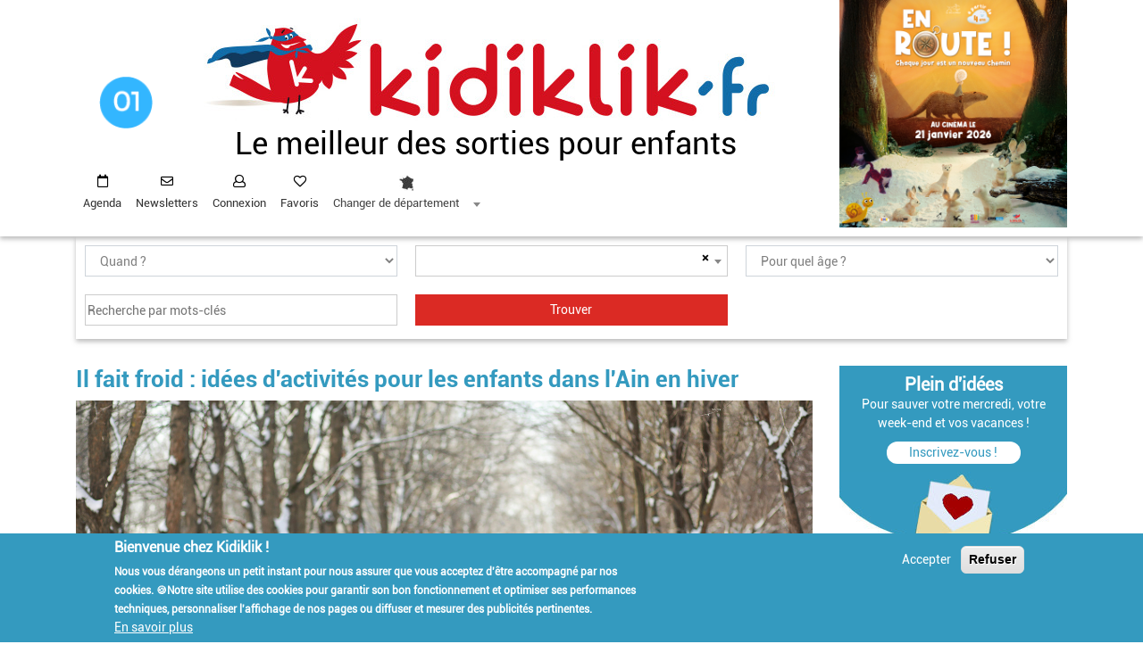

--- FILE ---
content_type: text/html; charset=UTF-8
request_url: https://01.kidiklik.fr/articles/339145-il-fait-froid-idees-dactivites-en-famille-dans-lain.html
body_size: 16213
content:
<!DOCTYPE html><html lang="fr" dir="ltr" prefix="content: http://purl.org/rss/1.0/modules/content/ dc: http://purl.org/dc/terms/ foaf: http://xmlns.com/foaf/0.1/ og: http://ogp.me/ns# rdfs: http://www.w3.org/2000/01/rdf-schema# schema: http://schema.org/ sioc: http://rdfs.org/sioc/ns# sioct: http://rdfs.org/sioc/types# skos: http://www.w3.org/2004/02/skos/core# xsd: http://www.w3.org/2001/XMLSchema# "> <head><!-- Matomo Tag Manager --><script> var _mtm = window._mtm = window._mtm || []; _mtm.push({'mtm.startTime': (new Date().getTime()), 'event': 'mtm.Start'}); (function() { var d=document, g=d.createElement('script'), s=d.getElementsByTagName('script')[0]; g.async=true; g.src='https://matomo.enjin-dev.fr/js/container_3djW7Fk2.js'; s.parentNode.insertBefore(g,s); })();</script><!-- End Matomo Tag Manager --> <!-- Google Tag Manager --><script>(function(w,d,s,l,i){w[l]=w[l]||[];w[l].push({'gtm.start':new Date().getTime(),event:'gtm.js'});var f=d.getElementsByTagName(s)[0],j=d.createElement(s),dl=l!='dataLayer'?'&l='+l:'';j.async=true;j.src='https://www.googletagmanager.com/gtm.js?id='+i+dl;f.parentNode.insertBefore(j,f);})(window,document,'script','dataLayer','GTM-WD9SM6');</script><!-- End Google Tag Manager --> <meta charset="utf-8" /><style>.js img.lazyload:not([src]) { visibility: hidden; }.js img.lazyloaded[data-sizes=auto] { display: block; width: 100%; }</style><link rel="canonical" href="https://www1.kidiklik.fr/articles/339145-il-fait-froid-idees-dactivites-pour-les-enfants-dans-lain-en-hiver.html" /><meta property="og:site_name" content="Kidiklik" /><meta property="og:type" content="Article" /><meta property="og:url" content="https://01.kidiklik.fr/articles/339145-il-fait-froid-idees-dactivites-pour-les-enfants-dans-lain-en-hiver.html" /><meta property="og:title" content="Il fait froid : idées d&#039;activités pour les enfants dans l&#039;Ain en hiver" /><meta property="og:image" content="https://01.kidiklik.fr/sites/default/files/2023-12/Article%20Il%20fait%20froid%20825x426%281%29.png" /><meta name="MobileOptimized" content="width" /><meta name="HandheldFriendly" content="true" /><meta name="viewport" content="width=device-width, initial-scale=1.0" /><style>div#sliding-popup, div#sliding-popup .eu-cookie-withdraw-banner, .eu-cookie-withdraw-tab {background: #349abf} div#sliding-popup.eu-cookie-withdraw-wrapper { background: transparent; } #sliding-popup h1, #sliding-popup h2, #sliding-popup h3, #sliding-popup p, #sliding-popup label, #sliding-popup div, .eu-cookie-compliance-more-button, .eu-cookie-compliance-secondary-button, .eu-cookie-withdraw-tab { color: #ffffff;} .eu-cookie-withdraw-tab { border-color: #ffffff;}</style><meta name="google-site-verification" content="4ec17Omuz7knFg9sOAdE_u9PPLmgph4AMFes-LZlSu8" /><link rel="shortcut icon" href="/themes/contrib/kidiklik/favicon.ico" type="image/vnd.microsoft.icon" /><link rel="revision" href="https://01.kidiklik.fr/articles/339145-il-fait-froid-idees-dactivites-pour-les-enfants-dans-lain-en-hiver.html" /> <title>Il fait froid : idées d&#039;activités pour les enfants dans l&#039;Ain en hiver | Kidiklik</title> <link rel="stylesheet" media="all" href="/sites/default/files/css/css_2gjhYyeRHwzzjvWGU5XEiKwokLpMUOhyu6ip15WdWpY.css" /><link rel="stylesheet" media="all" href="https://use.fontawesome.com/releases/v5.13.1/css/all.css" /><link rel="stylesheet" media="all" href="https://use.fontawesome.com/releases/v5.13.1/css/v4-shims.css" /><link rel="stylesheet" media="all" href="/sites/default/files/css/css_hyhDmoEQMrRjTHqZ6wAcdX4qucjtYQDA8D9UYAEkr8Q.css" /><link rel="stylesheet" media="all" href="/sites/default/files/css/css_6ORv6AlNaVgncZZfgBlevO5C9yJ5mxnGQWOSKoxBF9E.css" /> <!--[if lte IE 8]><script src="/core/assets/vendor/html5shiv/html5shiv.min.js?v=3.7.3"></script><![endif]--><script src="/core/assets/vendor/modernizr/modernizr.min.js?v=3.3.1"></script>         <script type="text/javascript" src="/modules/contrib/seckit/js/seckit.document_write.js"></script>
        <link type="text/css" rel="stylesheet" id="seckit-clickjacking-no-body" media="all" href="/modules/contrib/seckit/css/seckit.no_body.css" />
        <!-- stop SecKit protection -->
        <noscript>
        <link type="text/css" rel="stylesheet" id="seckit-clickjacking-noscript-tag" media="all" href="/modules/contrib/seckit/css/seckit.noscript_tag.css" />
        <div id="seckit-noscript-tag">
          Sorry, you need to enable JavaScript to visit this website.
        </div>
        </noscript></head> <body class="path-node page-node-type-article"><!-- Google Tag Manager (noscript) --><noscript><iframe src=https://www.googletagmanager.com/ns.html?id=GTM-WD9SM6 height="0" width="0" style="display:none;visibility:hidden"></iframe></noscript><!-- End Google Tag Manager (noscript) --> <div id="fb-root">&nbsp;</div> <script async defer crossorigin="anonymous" src="https://connect.facebook.net/fr_FR/sdk.js#xfbml=1&version=v12.0&appId=127535637962133&autoLogAppEvents=1" nonce="sOl7r8LL"></script> <a href="#main-content" class="visually-hidden focusable skip-link"> Aller au contenu principal </a> <div id="mobimenu" class="menu"><nav class="navbar navbar-expand-lg bg-white sticky-top justify-content-between navbar-light navbar-haut"> <div class="" id="navbarCollapse" style=""> <ul class="navbar-nav menu-user"> <li class="nav-item agenda"> <i class="fa fa-calendar-o" style="color:#fff;margin-right: 2px"></i> <a href="/sorties-moment.html">Agenda</a> </li> <li class="nav-item user"> <i class="fa fa-user"></i> <a class="use-ajax login-popup-form" href="/X255zTZB9ytq/login" data-dialog-type="modal" data-dialog-options='{"width":700,"dialogClass":"user-login"}'>Connexion</a><!--use-ajax fancy_login_show_popup--> </li> <li class="nav-item coeur"> <i class="fa fa-heart"></i> <a class="" href="/favoris">Favoris</a> </li> <li class="nav-item change_dep"> <select id="mobi_change_dep"> <option value='0'>Changer de département</option> <option value='01'>Bourg-en-Bresse et dans l&#039;Ain - 01</option> <option value='02'>Aisne - 02</option> <option value='03'>Allier - 03</option> <option value='04'>Alpes-de-Haute-Provence - 04</option> <option value='05'>Hautes-Alpes - 05</option> <option value='06'>Côte d&#039;Azur - 06</option> <option value='07'>Ardèche - 07</option> <option value='08'>Ardennes - 08</option> <option value='09'>Ariège - 09</option> <option value='2a'>Corse-du-sud - 2a</option> <option value='2b'>Haute-corse - 2b</option> <option value='10'>Aube - 10</option> <option value='11'>Aude - 11</option> <option value='12'>Aveyron - 12</option> <option value='13'>Bouches-du-Rhône - 13</option> <option value='14'>Calvados - 14</option> <option value='15'>Cantal - 15</option> <option value='16'>Charente - 16</option> <option value='17'>Charente et Charente-Maritime - 17</option> <option value='18'>Cher - 18</option> <option value='19'>Corrèze - 19</option> <option value='21'>Dijon et en Bourgogne - 21</option> <option value='22'>Côtes-d&#039;armor - 22</option> <option value='23'>Creuse - 23</option> <option value='24'>Dordogne - 24</option> <option value='25'>Doubs - 25</option> <option value='26'>Drôme - 26</option> <option value='27'>Eure - 27</option> <option value='28'>Eure-et-Loir - 28</option> <option value='29'>Finistère et en Morbihan - 29</option> <option value='30'>Gard - 30</option> <option value='31'>Toulouse et aux alentours - 31</option> <option value='32'>Gers - 32</option> <option value='33'>Bordeaux et en Gironde - 33</option> <option value='34'>Montpellier à Nîmes - 34</option> <option value='35'>Rennes à Saint Brieuc - 35</option> <option value='36'>Indre - 36</option> <option value='37'>Tours et aux alentours - 37</option> <option value='38'>Isère - 38</option> <option value='39'>Jura - 39</option> <option value='40'>Landes - 40</option> <option value='41'>Loir-et-Cher - 41</option> <option value='42'>Loire - 42</option> <option value='43'>Haute-Loire - 43</option> <option value='44'>Loire-Atlantique - 44</option> <option value='45'>Loiret - 45</option> <option value='46'>Lot - 46</option> <option value='47'>Lot-et-Garonne - 47</option> <option value='48'>Lozère - 48</option> <option value='49'>Maine-et-Loire - 49</option> <option value='50'>Manche - 50</option> <option value='51'>Champagne - 51</option> <option value='52'>Haute-Marne - 52</option> <option value='53'>Mayenne - 53</option> <option value='54'>Meurthe-et-Moselle - 54</option> <option value='55'>Meuse - 55</option> <option value='56'>Morbihan - 56</option> <option value='57'>Moselle - 57</option> <option value='58'>Nièvre - 58</option> <option value='59'>Lille et dans le Nord - 59</option> <option value='60'>Oise - 60</option> <option value='61'>Orne - 61</option> <option value='62'>Pas-de-Calais - 62</option> <option value='63'>Puy-de-Dôme - 63</option> <option value='64'>Pyrénées-Atlantiques - 64</option> <option value='65'>Hautes-Pyrénées - 65</option> <option value='66'>Pyrénées-Orientales - 66</option> <option value='67'>Alsace - 67</option> <option value='68'>Alsace - 68</option> <option value='69'>Rhône - 69</option> <option value='70'>Haute-Saône - 70</option> <option value='71'>Saône-et-Loire - 71</option> <option value='72'>Mans et en Sarthe - 72</option> <option value='73'>Savoie - 73</option> <option value='74'>Haute-Savoie - 74</option> <option value='75'>Paris - 75</option> <option value='76'>Seine-Maritime - 76</option> <option value='77'>Seine-et-Marne - 77</option> <option value='78'>Ile de France - 78</option> <option value='79'>Deux-Sèvres - 79</option> <option value='80'>Somme - 80</option> <option value='81'>Tarn - 81</option> <option value='82'>Tarn-et-Garonne - 82</option> <option value='83'>Côte d&#039;Azur (côté Var) - 83</option> <option value='84'>Vaucluse - 84</option> <option value='85'>Vendée - 85</option> <option value='86'>Poitou - 86</option> <option value='87'>Périgord-Limousin - 87</option> <option value='88'>Vosges - 88</option> <option value='89'>Yonne - 89</option> <option value='90'>Territoire de Belfort - 90</option> <option value='91'>Ile de France Sud - 91</option> <option value='92'>Ile de France Ouest - 92</option> <option value='93'>Seine-Saint-Denis - 93</option> <option value='94'>Val-de-Marne - 94</option> <option value='95'>Val-d&#039;oise - 95</option> <option value='971'>Guadeloupe - 971</option> <option value='972'>Martinique - 972</option> <option value='973'>Guyane - 973</option> <option value='974'>Réunion - 974</option> <option value='976'>Mayotte - 976</option> </select> </li> <li class="nav-item newsletter d-block d-lg-none"> <i class="fa fa-envelope"></i> <a class="" href="/newsletter.html">Inscription à la newsletter</a> </li> </ul> <ul class="d-block d-lg-none reseaux-sociaux"> <li class="nav-item"> <a href="https://facebook.com/pages/Kidiklik-01/169456713598149" target='blank'> <img src="/assets/img/facebook-mobi.jpg"/> </a> </li> <li class="nav-item"> <a href="https://www.instagram.com/kidiklik01/" target='blank'> <img src="/assets/img/instagram-mobi.jpg"/> </a> </li> </ul> </div><div class="icon-menu-open"></div></nav></div> <div class=" " id="entete"><div class="container"><div class="row"><div class="col-lg-9 col-12"><div class="row bloc-header"> <div class="col-sm-2 col-lg-2 col-2 accueil_dep" role="heading"><a href="/"><img src="/assets/img/pictos/01.png" /></a></div><div class="col-sm-8 col-lg-10 col-8 logo-dep"><a href="/"><img alt="Piaf" class="d-lg-inline d-none" data-entity-type="file" data-entity-uuid="deec89ec-64b9-4986-844f-12c402cddab9" src="/assets/img/image_header.jpg" /><img alt="kidiklik" class="d-lg-none d-inline" data-entity-type="file" data-entity-uuid="c71dcf87-59ec-4fce-91e5-9992c662fdec" src="/assets/img/titre_kidi_dep.jpg" /></a><div class="titre d-none d-lg-block">Le meilleur des sorties pour enfants</div></div><div class="col-sm-2 col-2 d-lg-none navbar-light bouton-burger"><button class="navbar-toggler collapsed icon-menu" type="button" data-toggle="collapse" data-target="" aria-controls="navbarCollapse" aria-expanded="false" aria-label="Toggle navigation"> <span class="icon"></span></button></div> </div> <div class="row d-block d-lg-none mobi"><div class="titre">Le meilleur des sorties pour enfants</div> </div> <div class="row" id="menu"> <div class="col-lg-12"> <nav class="navbar navbar-expand-lg bg-white sticky-top justify-content-between navbar-light navbar-haut"> <div class="" id="navbarCollapse" style=""> <ul class="navbar-nav menu-user menu-desktop pppp"> <li class="nav-item agenda"> <i class="fa fa-calendar-o"></i> <a class="nav-link" href="/sorties-moment.html">Agenda</a> </li> <li class="nav-item newsletter"> <i class="fa fa-envelope"></i> <a class="nav-link" href="/newsletter.html">Newsletters</a> </li> <li class="nav-item user"> <i class="fa fa-user"></i> <a class="nav-link use-ajax login-popup-form" href="/X255zTZB9ytq/login" data-dialog-type="modal" data-dialog-options='{"width":700,"dialogClass":"user-login"}'>Connexion</a><!--use-ajax fancy_login_show_popup--> </li> <li class="nav-item coeur"> <i class="fa fa-heart"></i> <a class="nav-link" href="/favoris">Favoris</a> </li> <li class="nav-item newsletter d-block d-lg-none"> <i class="fa fa-envelope"></i> <a class="nav-link" href="#">Inscription à la newsletter</a> </li> <li class="nav-item change_dep"> <select id="change_dep"> <option value='0'>Changer de département</option> <option value='01'>Bourg-en-Bresse et dans l&#039;Ain - 01</option> <option value='02'>Aisne - 02</option> <option value='03'>Allier - 03</option> <option value='04'>Alpes-de-Haute-Provence - 04</option> <option value='05'>Hautes-Alpes - 05</option> <option value='06'>Côte d&#039;Azur - 06</option> <option value='07'>Ardèche - 07</option> <option value='08'>Ardennes - 08</option> <option value='09'>Ariège - 09</option> <option value='2a'>Corse-du-sud - 2a</option> <option value='2b'>Haute-corse - 2b</option> <option value='10'>Aube - 10</option> <option value='11'>Aude - 11</option> <option value='12'>Aveyron - 12</option> <option value='13'>Bouches-du-Rhône - 13</option> <option value='14'>Calvados - 14</option> <option value='15'>Cantal - 15</option> <option value='16'>Charente - 16</option> <option value='17'>Charente et Charente-Maritime - 17</option> <option value='18'>Cher - 18</option> <option value='19'>Corrèze - 19</option> <option value='21'>Dijon et en Bourgogne - 21</option> <option value='22'>Côtes-d&#039;armor - 22</option> <option value='23'>Creuse - 23</option> <option value='24'>Dordogne - 24</option> <option value='25'>Doubs - 25</option> <option value='26'>Drôme - 26</option> <option value='27'>Eure - 27</option> <option value='28'>Eure-et-Loir - 28</option> <option value='29'>Finistère et en Morbihan - 29</option> <option value='30'>Gard - 30</option> <option value='31'>Toulouse et aux alentours - 31</option> <option value='32'>Gers - 32</option> <option value='33'>Bordeaux et en Gironde - 33</option> <option value='34'>Montpellier à Nîmes - 34</option> <option value='35'>Rennes à Saint Brieuc - 35</option> <option value='36'>Indre - 36</option> <option value='37'>Tours et aux alentours - 37</option> <option value='38'>Isère - 38</option> <option value='39'>Jura - 39</option> <option value='40'>Landes - 40</option> <option value='41'>Loir-et-Cher - 41</option> <option value='42'>Loire - 42</option> <option value='43'>Haute-Loire - 43</option> <option value='44'>Loire-Atlantique - 44</option> <option value='45'>Loiret - 45</option> <option value='46'>Lot - 46</option> <option value='47'>Lot-et-Garonne - 47</option> <option value='48'>Lozère - 48</option> <option value='49'>Maine-et-Loire - 49</option> <option value='50'>Manche - 50</option> <option value='51'>Champagne - 51</option> <option value='52'>Haute-Marne - 52</option> <option value='53'>Mayenne - 53</option> <option value='54'>Meurthe-et-Moselle - 54</option> <option value='55'>Meuse - 55</option> <option value='56'>Morbihan - 56</option> <option value='57'>Moselle - 57</option> <option value='58'>Nièvre - 58</option> <option value='59'>Lille et dans le Nord - 59</option> <option value='60'>Oise - 60</option> <option value='61'>Orne - 61</option> <option value='62'>Pas-de-Calais - 62</option> <option value='63'>Puy-de-Dôme - 63</option> <option value='64'>Pyrénées-Atlantiques - 64</option> <option value='65'>Hautes-Pyrénées - 65</option> <option value='66'>Pyrénées-Orientales - 66</option> <option value='67'>Alsace - 67</option> <option value='68'>Alsace - 68</option> <option value='69'>Rhône - 69</option> <option value='70'>Haute-Saône - 70</option> <option value='71'>Saône-et-Loire - 71</option> <option value='72'>Mans et en Sarthe - 72</option> <option value='73'>Savoie - 73</option> <option value='74'>Haute-Savoie - 74</option> <option value='75'>Paris - 75</option> <option value='76'>Seine-Maritime - 76</option> <option value='77'>Seine-et-Marne - 77</option> <option value='78'>Ile de France - 78</option> <option value='79'>Deux-Sèvres - 79</option> <option value='80'>Somme - 80</option> <option value='81'>Tarn - 81</option> <option value='82'>Tarn-et-Garonne - 82</option> <option value='83'>Côte d&#039;Azur (côté Var) - 83</option> <option value='84'>Vaucluse - 84</option> <option value='85'>Vendée - 85</option> <option value='86'>Poitou - 86</option> <option value='87'>Périgord-Limousin - 87</option> <option value='88'>Vosges - 88</option> <option value='89'>Yonne - 89</option> <option value='90'>Territoire de Belfort - 90</option> <option value='91'>Ile de France Sud - 91</option> <option value='92'>Ile de France Ouest - 92</option> <option value='93'>Seine-Saint-Denis - 93</option> <option value='94'>Val-de-Marne - 94</option> <option value='95'>Val-d&#039;oise - 95</option> <option value='971'>Guadeloupe - 971</option> <option value='972'>Martinique - 972</option> <option value='973'>Guyane - 973</option> <option value='974'>Réunion - 974</option> <option value='976'>Mayotte - 976</option> </select> </li> </ul> </div> </nav> </div> </div> </div> <div class="col-lg-3 d-lg-block d-none"> <div class="region region-pub-entete"> <section id="block-carreblock" class="block block-kidiklik-front-publicite block-carre-block clearfix"> <div class="bloc-publicite "><div class="carre"><a href="https://www.lesfilmsduwhippet.com/en-route/"><img class="l-lazy-img" src="https://01.kidiklik.fr/sites/default/files/2025-12/1080x1080px.jpg" data-nid="459267"/></a></div></div> </section> </div></div> </div> </div> </div> <div role="main" class="main-container container js-quickedit-main-content"> <!-- moteur de recherche --> <div class="row"><div class="col-12 form-search"> <div class="region region-moteur-recherche"> <section class="views-exposed-form block block-views block-views-exposed-filter-blockactivites-recherche-activites clearfix console-recherche" data-drupal-selector="views-exposed-form-activites-recherche-activites" id="block-formulaireexposeactivitesrecherche-activites"> <input type="checkbox" id="filtres"> <span class="label_filtres"> <span class="voir onoff">TROUVER VOTRE SORTIE ▼</span> <span class="cacher onoff">FERMER x</span> </span> <div class="filtres"> <form action="/recherche.html" method="get" id="views-exposed-form-activites-recherche-activites" accept-charset="UTF-8"> <div class="form--inline form-inline clearfix"> <div class="form-item js-form-item form-type-select js-form-type-select form-item-quand js-form-item-quand form-no-label"> <div class="select-wrapper"><select data-drupal-selector="edit-quand" id="edit-quand" name="quand" class="form-select form-control"><option value="" selected="selected">Quand ?</option><option value="now">Aujourd&#039;hui</option><option value="mercredi">Ce mercredi</option><option value="wd">Ce week-end</option><option value="semaine">Cette semaine</option><option value="date">Par date</option></select></div> </div><div class="form-item js-form-item form-type-select js-form-type-select form-item-geoloc js-form-item-geoloc form-no-label"> <div class="select-wrapper"><select placeholder="Où ?" id="geoloc" data-drupal-selector="edit-geoloc" name="geoloc" class="form-select form-control"></select></div> </div><div class="form-item js-form-item form-type-select js-form-type-select form-item-tranches-ages js-form-item-tranches-ages form-no-label"> <div class="select-wrapper"><select data-drupal-selector="edit-tranches-ages" id="edit-tranches-ages" name="tranches_ages" class="form-select form-control"><option value="All" selected="selected">Pour quel âge ?</option><option value="0-3ans">0-3 ans</option><option value="3-6ans">3-6 ans</option><option value="7-10ans">7-10 ans</option><option value="11-14ans">11-14 ans</option><option value="Plus de 14 ans">Plus de 14 ans</option><option value="En famille">En famille</option><option value="Pour les parents">Pour les parents</option></select></div> </div><div class="form-item js-form-item form-type-date js-form-type-date form-item-date-debut js-form-item-date-debut"> <label for="edit-date-debut" class="control-label">Date de début</label> <input type="date" data-drupal-selector="edit-date-debut" data-drupal-date-format="Y-m-d" id="edit-date-debut" name="date_debut" value="" size="30" class="form-date" /> </div><div class="form-item js-form-item form-type-date js-form-type-date form-item-date-fin js-form-item-date-fin"> <label for="edit-date-fin" class="control-label">Date de fin </label> <input type="date" data-drupal-selector="edit-date-fin" data-drupal-date-format="Y-m-d" id="edit-date-fin" name="date_fin" value="" size="30" class="form-date" /> </div><div class="form-item js-form-item form-type-textfield js-form-type-textfield form-item-search js-form-item-search form-no-label"> <input placeholder="Recherche par mots-clés" data-drupal-selector="edit-search" type="text" id="edit-search" name="search" value="" size="30" maxlength="128" class="form-text" /> </div><div class="hidden"><div class="form-item js-form-item form-type-select js-form-type-select form-item-field-rubriques-activite-target-id js-form-item-field-rubriques-activite-target-id form-no-label"> <div class="select-wrapper"><select data-drupal-selector="edit-field-rubriques-activite-target-id" id="edit-field-rubriques-activite-target-id" name="field_rubriques_activite_target_id" class="form-select form-control"><option value="All" selected="selected">Choisissez votre sortie ...</option><option value="1768">Sorties nature</option><option value="3045">- Balades, petites randos</option><option value="5141">- Fermes pédagogiques et cueillettes</option><option value="5148">- éveil à l&#039;environnement</option><option value="1769">Spectacles</option><option value="2214">- Spectacles jeune public et famille</option><option value="2878">- Cinémas</option><option value="2879">- Festivals et événements festifs</option><option value="1770">Visites ludiques</option><option value="2218">- Musées</option><option value="3232">- Expositions</option><option value="4881">- Châteaux</option><option value="5146">- Patrimoine local</option><option value="1771">Loisirs</option><option value="4890">- Loisirs outdoor et parc ornithologique</option><option value="4891">- Loisirs indoor</option><option value="4892">- Éveil aux sciences</option><option value="5029">- Loisirs créatifs et artistiques</option><option value="5189">- Médiathèques et ludothèques</option><option value="1772">Bonnes adresses</option><option value="2223">- Autour de la parentalité</option><option value="5015">- Où bruncher ?</option><option value="1773">Anniversaires</option><option value="2225">- En plein air</option><option value="2226">- En intérieur</option><option value="2343">Bouge ton ado</option><option value="2591">Testé par Kidiklik</option><option value="4721">- Reportages sur le terrain : tests et avis</option><option value="2761">Escapade en famille</option><option value="4886">- Escapades en famille</option><option value="4756">Spécial vacances</option><option value="4878">- Temps Forts des vacances</option><option value="4879">- Stages des Vacances</option></select></div> </div></div><div class="hidden"><div class="form-item js-form-item form-type-select js-form-type-select form-item-vacances js-form-item-vacances"> <label for="edit-vacances" class="control-label"> </label> <div class="select-wrapper"><select data-drupal-selector="edit-vacances" id="edit-vacances" name="vacances" class="form-select form-control"><option value="All" selected="selected">Vacances de la Toussaint, Vacances de Noël, Vacances d&#039;Hiver...</option><option value="Toussaint">Vacances de la Toussaint</option><option value="Noël">Vacances de Noël</option><option value="Hiver">Vacances d&#039;Hiver</option><option value="Printemps">Vacances de Printemps</option><option value="Eté">Vacances d&#039;Eté</option></select></div> </div></div><div class="hidden"><div class="form-item js-form-item form-type-select js-form-type-select form-item-thematiques js-form-item-thematiques"> <label for="edit-thematiques" class="control-label"> </label> <div class="select-wrapper"><select data-drupal-selector="edit-thematiques" id="edit-thematiques" name="thematiques" class="form-select form-control"><option value="All" selected="selected">Halloween, Noël, Fête de la nature...</option><option value="halloween">Halloween</option><option value="noel">Noël</option><option value="fete de la nature">Fête de la nature</option><option value="rendez vous aux jardins">Rendez vous aux jardins</option><option value="journees du patrimoine">Journées du patrimoine</option><option value="carnavals">Carnavals</option><option value="fete de la science">Fête de la Science</option><option value="nuit de la lecture">Nuit de la lecture</option><option value="paques et chasses aux oeufs">Pâques et les chasses aux œufs</option><option value="nuit des musees">Nuit des Musées</option><option value="nocturne de l ete">Nocturnes de l&#039;été</option><option value="journees archeologie">Journées de l&#039;Archéologie</option><option value="olympiade culturelle">Olympiade culturelle</option><option value="jeux olympiques">Jeux Olympiques</option><option value="reportages">Reportages</option><option value="spécial tout petits">Spécial tout-petits</option><option value="bouge ton ado">Bouge ton ado</option></select></div> </div></div><div data-drupal-selector="edit-actions" class="form-actions form-group js-form-wrapper form-wrapper" id="edit-actions"><input data-drupal-selector="edit-submit-activites" type="submit" id="edit-submit-activites" value="Trouver" class="button js-form-submit form-submit" /></div></div><div class='voir-filtres'>TROUVER VOTRE SORTIE ▼</div></form> </div></section> </div></div> </div> <div class="row"> <section class="col-md-12 col-lg-9"> <div class="highlighted"> <div class="region region-highlighted"> <div data-drupal-messages-fallback class="hidden"></div> </div></div> <a id="main-content"></a> <div class="region region-content"> <h1 class="page-header"><span property="schema:name">Il fait froid : idées d&#039;activités pour les enfants dans l&#039;Ain en hiver</span></h1> <article data-history-node-id="339145" role="article" about="/articles/339145-il-fait-froid-idees-dactivites-pour-les-enfants-dans-lain-en-hiver.html" typeof="schema:Article" class="article full clearfix"> <div class="fs-2 date-changed"> Mis à jour le 05/02/2025 <span property="schema:dateCreated" content="2022-09-13T18:59:27+00:00" class="hidden"></span> </div> <div class="content"><div class="zone-image"> <div class="field field--name-field-image field--type-image field--label-visually_hidden"> <div class="field--label sr-only">Image</div> <div class="field--items"> <div class="field--item"> <img property="schema:image" src="/sites/default/files/2023-12/Article%20Il%20fait%20froid%20825x426%281%29.png" width="825" height="426" alt="Il fait froid : idées d&#039;activités pour les enfants dans l&#039;Ain en hiver" typeof="foaf:Image" /></div> </div> </div></div> <div class="field field--name-body field--type-text-with-summary field--label-visually_hidden"> <div class="field--label sr-only">Introduction</div> <div property="schema:text" class="field--item"><p>Le froid ne doit pas freiner vos envies de <strong>sorties en famille dans l'Ain </strong>! Rien de tel que des <strong>balades ludiques et interactives</strong> pour revigorer le corps et l’esprit, à la découverte des beaux paysages hivernaux. Et pour ceux qui préfèrent la chaleur, Kidiklik a aussi sélectionné des <strong>activités ludiques et culturelles en intérieur</strong>. <strong>Découvrez nos meilleures idées de sorties hivernales dans l'Ain ! </strong></p></div> </div> <div class="field field--name-field-paragraphes field--type-entity-reference-revisions field--label-visually_hidden"> <div class="field--label sr-only">Paragraphes</div> <div class="field--items"> <div class="field--item"> <div class="paragraph paragraph--type--paragraphe paragraph--view-mode--default"> <h2>Cet hiver on reste au chaud et on va voir un spectacle en famille dans l’Ain !</h2> <div class="row"> <div class="col-sm-12 col-md"> <div class="field field--name-field-image field--type-image field--label-visually_hidden"> <div class="field--label sr-only">Image</div> <div class="field--item"> <img src="/sites/default/files/2025-02/LANCEMENT%20DE%20SAISON%202425.png" width="850" height="426" alt="" typeof="foaf:Image" /></div> </div> </div><div class="col"> <div class="field field--name-field-description field--type-text-long field--label-visually_hidden"> <div class="field--label sr-only">Description</div> <div class="field--item"><p><a href="https://01.kidiklik.fr/spectacles/237436-cine-theatre-le-bordeau-des-spectacles-et-des-animations-en-famille-saint-genis">Le Bordeau</a>, un lieu de spectacles vivants et amusants ! </p><p>Au programme de la saison 2024-2025 : <strong>4 spectacles jeune public (marionnettes, cirque, musique, beat box)</strong> des <strong>ateliers avec les artistes</strong>, des <strong>jeux de piste</strong> pendant les vacances et même <strong>des soirées karaoké inédites </strong>! </p><p>Profitez du <strong>Pass'bord Jeunes pour les moins de 18 ans</strong> et <strong>bénéficiez de tarifs réduits.</strong></p></div> </div> </div> </div> </div></div> <div class="field--item"> <div class="paragraph paragraph--type--paragraphe paragraph--view-mode--default"> <div class="row"> <div class="col-sm-12 col-md"> <div class="field field--name-field-image field--type-image field--label-visually_hidden"> <div class="field--label sr-only">Image</div> <div class="field--item"> <img src="/sites/default/files/2025-02/libellules%2C%20spectacles%20famille%2C%20saison%202024-2025.jpg" width="825" height="426" alt="" typeof="foaf:Image" /></div> </div> </div><div class="col"> <div class="field field--name-field-description field--type-text-long field--label-visually_hidden"> <div class="field--label sr-only">Description</div> <div class="field--item"><p><a href="https://01.kidiklik.fr/spectacles/238355-spectacles-jeune-public-et-activites-de-loisirs-en-famille-csc-les-libellules-gex">Le centre socio-culturel de Gex</a> propose une saison culturelle dédiée aux <strong>familles du Pays de Gex.</strong> </p><p>Découvrez cette saison <strong>8 spectacles jeune public</strong>, de Gex à Crozet, <strong>dès 9 mois</strong> : <strong>marionnettes, théâtre d’objets, musique et contes en chansons</strong>. Et après chaque représentation, partagez un moment convivial autour d’un <strong>goûter avec les artistes.</strong></p></div> </div> </div> </div> </div></div> <div class="field--item"> <div class="paragraph paragraph--type--paragraphe paragraph--view-mode--default"> <h2>Loisirs indoor et activités cocooning pour petits explorateurs, bien au chaud !</h2> <div class="row"> <div class="col"> <div class="field field--name-field-description field--type-text-long field--label-visually_hidden"> <div class="field--label sr-only">Description</div> <div class="field--item"><p>Pour les journées hivernales, rien de tel que de se réfugier dans des <strong>espaces de jeux</strong> <strong>et de découvertes </strong>dans une <strong>ambiance familiale et cocooning</strong>. Kidiklik vous propose ici trois lieux qui méritent d'être testés.</p><p>À la recherche d'une <strong>activité ludique dans le pays de Gex</strong> ? Poussez les portes de la<a href="https://01.kidiklik.fr/loisirs/238270-ludotheque-de-gex-un-espace-de-jeux-pour-toute-la-famille-avec-le-csc-les-libellules"> ludothèque de Gex</a>. Découvrez le nouveau programme d'animations <strong><em>Anima'Ludo</em></strong> chaque<strong> mercredi</strong> et aussi pendant les vacances !</p><p>Envie d'une<strong> activité cocooning et relaxante</strong> ? Dans le <strong>pays de Gex</strong>, le <a href="https://01.kidiklik.fr/loisirs/394538-studio-mhariom-ateliers-et-stages-de-yoga-enfant-saint-genis-pouilly-pays-de-gex">Studio MhariOm</a> propose des <strong>cours de yoga enfant</strong> à l'année et des <strong>ateliers yoga ados </strong>et<strong> yoga famille</strong>. <em><strong>BON PLAN, tarif remisé avec Kidiklik !</strong></em></p><p>Saviez-vous que l'hiver est la meilleure période pour observer les étoiles ? Alors, mettez vos bonnets et venez à<strong> </strong><a href="https://01.kidiklik.fr/loisirs/236160-observatoire-de-la-lebe-seances-planetarium-et-stages-dastronomie-pour-enfants-pres">l'observatoire de la Lèbe </a>entre <strong>Belley</strong> et <strong>Hauteville,</strong> dans le <strong>Sud Bugey,</strong> pour profiter confortablement d'une <strong>séance de planétarium en famille</strong> <strong>(dès 4 ans).</strong></p></div> </div> </div> </div> </div></div> <div class="field--item"> <div class="paragraph paragraph--type--paragraphe paragraph--view-mode--default"> <h2>Un anniversaire original pour vos enfants au Musée Archéologique d&#039;Izernore !</h2> <div class="row"> <div class="col-sm-12 col-md"> <div class="field field--name-field-image field--type-image field--label-visually_hidden"> <div class="field--label sr-only">Image</div> <div class="field--item"> <img src="/sites/default/files/2025-02/anniversaire%20enfant%2C%20mus%C3%A9e%20arch%C3%A9ologique%20d%27izezrnore%2C%20oyonnax%2C%20nantua.jpg" width="825" height="426" alt="" typeof="foaf:Image" /></div> </div> </div><div class="col"> <div class="field field--name-field-description field--type-text-long field--label-visually_hidden"> <div class="field--label sr-only">Description</div> <div class="field--item"><p>Cet hiver, offrez à votre enfant une fête d'anniversaire immersive et ludique près d'<strong>Oyonnax</strong> et <strong>Nantua </strong>! <a href="https://01.kidiklik.fr/anniversaires/236170-musee-archeologique-dizernore-anniversaire-chasse-au-tresor-pour-enfant-20-min">Le musée Archéologique d'Izernore</a> accueille les <strong>5-11 ans</strong> pour une aventure inoubliable : <strong>chasse au trésor</strong>, <strong>atelier archéologie</strong> et <strong>goûter</strong> festif avec les copains. </p><p>Une chouette alternative aux parcs de jeux bondés d'enfants, à un prix imbattable ! <em>Compter 25 € la formule jusqu'à 5 enfants puis 5 € par enfant supplémentaire.</em></p><p> </p></div> </div> </div> </div> </div></div> <div class="field--item"> <div class="paragraph paragraph--type--paragraphe paragraph--view-mode--default"> <h2>Visites ludiques en famille par tous les temps !</h2> <div class="row"> <div class="col"> <div class="field field--name-field-description field--type-text-long field--label-visually_hidden"> <div class="field--label sr-only">Description</div> <div class="field--item"><p>Profitez de l'hiver pour visiter ou redécouvrir les joyaux de notre patrimoine qui sont ouverts toute l'année ou qui rouvrent en hiver : <strong>Monastère Royal de Brou, Maison d'Izieu, le Domaine des Saveurs- Les Planons, le musée de la Résistance à Nantua, l'apothicairerie de Bourg-en-Bresse.</strong></p><p>Retrouvez toutes les <a href="https://01.kidiklik.fr/visites-ludiques">actualités des musées et des monuments incontournables de l'Ain </a>sur Kidiklik et transformez les froides journées d'hiver en moments inoubliables en famille !</p></div> </div> </div> </div> </div></div> <div class="field--item"> <div class="paragraph paragraph--type--paragraphe paragraph--view-mode--default"> <h2>Une balade en famille, même en hiver ! </h2> <div class="row"> <div class="col-sm-12 col-md"> <div class="field field--name-field-image field--type-image field--label-visually_hidden"> <div class="field--label sr-only">Image</div> <div class="field--item"> <img src="/sites/default/files/2025-02/Kidiklik%20a%20test%C3%A9%20une%20balade%20en%20cal%C3%A8che%20avec%20les%20enfants%20-%20Les%20Cal%C3%A8ches%20Lyonnaises%20-%20%C2%A9%20Kidiklik%20Ain%284%29.png" width="650" height="325" alt="" typeof="foaf:Image" /></div> </div> </div><div class="col"> <div class="field field--name-field-description field--type-text-long field--label-visually_hidden"> <div class="field--label sr-only">Description</div> <div class="field--item"><p>Découvrez le plaisir d’une <strong>balade </strong>avec <a href="https://01.kidiklik.fr/sorties-nature/237173-les-caleches-lyonnaises-balade-en-caleche-en-famille-montluel-lyon-et">Les Calèches Lyonnaises </a>! </p><p>Frédéric vous invite à vivre une <strong>expérience authentique</strong> à bord d’une calèche tout confort : promenade au grand air, <strong>rencontre privilégiée avec les chevaux et participation aux soins</strong>. </p><p>Une sortie originale, pleine d’aventures et de souvenirs inoubliables, <strong>testée et approuvée par Kidiklik</strong> ! <a href="https://01.kidiklik.fr/articles/372642-kidiklik-teste-une-promenade-avec-les-caleches-lyonnaises-dans-lain.html">Découvrez notre reportage avec des kidireporters émerveillés et réservez votre sortie !</a></p></div> </div> </div> </div> </div></div> <div class="field--item"> <div class="paragraph paragraph--type--paragraphe paragraph--view-mode--default"> <div class="row"> <div class="col-sm-12 col-md"> <div class="field field--name-field-image field--type-image field--label-visually_hidden"> <div class="field--label sr-only">Image</div> <div class="field--item"> <img src="/sites/default/files/2025-02/Exposition%20interactive%20-%20livret-jeux%20enfant%20%20-%20bornes%20interactives%20-%20Kidiklik%20Ain.jpg" width="850" height="430" alt="" typeof="foaf:Image" /></div> </div> </div><div class="col"> <div class="field field--name-field-description field--type-text-long field--label-visually_hidden"> <div class="field--label sr-only">Description</div> <div class="field--item"><p>La nature vous inspire ? Venez explorer la faune et la flore du <strong>Val de Saône</strong>, tester les <strong>parcours Explor'Games </strong>en famille et visiter l'<strong>exposition interactive</strong> (<strong>dès 3 ans</strong>) à<a href="https://01.kidiklik.fr/sorties-nature/236627-maison-de-leau-et-de-la-nature-exposition-interactive-et-animations-nature-en"> la Maison de l'Eau et de la Nature de Pont-de-Vaux</a> pendant les <strong>vacances d'hiver !</strong></p></div> </div> </div> </div> </div></div> <div class="field--item"> <div class="paragraph paragraph--type--paragraphe paragraph--view-mode--default"> <h2>Vive l&#039;hiver dans l&#039;Ain ! </h2> <div class="row"> <div class="col"> <div class="field field--name-field-description field--type-text-long field--label-visually_hidden"> <div class="field--label sr-only">Description</div> <div class="field--item"><p>Que vous soyez adeptes de <strong>randonnées en pleine nature</strong> ou de <strong>moments cocooning et culturels en intérieur</strong>, <strong>l’Ain</strong> regorge d’expériences fantastiques pour toute la famille en hiver !</p><p><strong>Pour ne rien manquer de l'actualité des sorties famille dans l'Ain, suivez <a href="https://01.kidiklik.fr/">KIDIKLIK 01 </a>:</strong></p><ul><li><strong><a href="https://01.kidiklik.fr/sorties-moment.html">L'agenda de Kidiklik 01</a> </strong></li><li>Kidiklik 01 sur les réseaux sociaux : sur<a href="https://www.instagram.com/mayenne_kidiklik/"> </a><a href="https://www.instagram.com/kidiklik01/">Instagram</a> et sur<a href="https://www.facebook.com/kidiklik53"> </a><a href="https://www.facebook.com/kidiklik01/?notif_id=1511180838266633&amp;notif_t=page_fan">Facebook</a> !</li><li>Inscrivez-vous à notre newsletter :<a href="https://53.kidiklik.fr/newsletter.html"> </a><a href="https://01.kidiklik.fr/newsletter.html">inscrivez-vous en ligne ici !</a></li></ul><p><em>Crédits photos : Kidiklik</em></p></div> </div> </div> </div> </div></div> <div class="field--item"> <div class="paragraph paragraph--type--paragraphe paragraph--view-mode--default"> <div class="row"> <div class="col-sm-12 col-md"> <div class="field field--name-field-image field--type-image field--label-visually_hidden"> <div class="field--label sr-only">Image</div> <div class="field--item"> <img src="/sites/default/files/2025-02/Bas%20de%20page%20_%20enregistrez%20pour%20plus%20tard.png" width="825" height="426" alt="" typeof="foaf:Image" /></div> </div> </div> </div> </div></div> </div> </div><div id="groupe-actions" class="groupe-actions"> </div> </div></article><section id="block-sortiesboutonblock" class="block block-kidiklik-front block-sorties-bouton-block clearfix"> <a href="/recherche.html?ref_adh=354796" class="voir-actualites"><i class="fa fa-calendar-o" style="color:#fff;margin-right: 2px"></i>Prochains événements</a> </section><section class="views-element-container block block-views block-views-blockactivites-activites-associees clearfix" id="block-views-block-activites-activites-associees"> <div class="block-title">En savoir plus</div> <div class="form-group"><div class="activites-associees view view-activites view-id-activites view-display-id-activites_associees js-view-dom-id-2611ce03e34717bf6bd31c9bde93ea58336f90e88bf50cc4ed474ffe1625ea42"> <div class="view-content row"> <div class="bloc-fiche col-md-2 col-sm-12"><div class="views-field views-field-nothing"><span class="field-content"> <a href="/escapade-en-famille/236987-patin-glace-sur-le-lac-genin-en-famille-15-min-doyonnax.html"> <img srcset="/sites/default/files/styles/max_325x325/public/1_5c59db2793205_0.png?itok=kp8z8C5h 325w, /sites/default/files/styles/max_650x650/public/1_5c59db2793205_0.png?itok=Ax3h9EkV 650w, /sites/default/files/styles/max_1300x1300/public/1_5c59db2793205_0.png?itok=zg6NmkgI 850w" sizes=" 560px) 50vw, 100vw" src="/sites/default/files/styles/max_325x325/public/1_5c59db2793205_0.png?itok=kp8z8C5h" alt="Patin à glace sur le lac Genin en famille à 15 min d&#039;Oyonnax" typeof="Image" /></a><a href="/escapade-en-famille/236987-patin-glace-sur-le-lac-genin-en-famille-15-min-doyonnax.html" hreflang="fr">Patin à glace sur le lac Genin en famille à 15 min d&#039;Oyonnax</a></span></div></div> <div class="bloc-fiche col-md-2 col-sm-12"><div class="views-field views-field-nothing"><span class="field-content"> <a href="/articles/334676-top-des-sorties-avec-les-tout-petits-dans-lain.html"> <img srcset="/sites/default/files/styles/max_325x325/public/2026-01/Rectangle%20Site%20P%C3%A9riode%201%20%28825%20X%20426%20Px%29%20-%20Tout-Petits.png?itok=7nOb708u 325w, /sites/default/files/styles/max_650x650/public/2026-01/Rectangle%20Site%20P%C3%A9riode%201%20%28825%20X%20426%20Px%29%20-%20Tout-Petits.png?itok=HtAYdy-I 650w, /sites/default/files/styles/max_1300x1300/public/2026-01/Rectangle%20Site%20P%C3%A9riode%201%20%28825%20X%20426%20Px%29%20-%20Tout-Petits.png?itok=J_egkrVx 825w" sizes=" 560px) 50vw, 100vw" src="/sites/default/files/styles/max_325x325/public/2026-01/Rectangle%20Site%20P%C3%A9riode%201%20%28825%20X%20426%20Px%29%20-%20Tout-Petits.png?itok=7nOb708u" alt="Top des sorties avec les tout-petits dans l’Ain " typeof="Image" /></a><a href="/articles/334676-top-des-sorties-avec-les-tout-petits-dans-lain.html" hreflang="fr">Top des sorties avec les tout-petits dans l’Ain </a></span></div></div> <div class="bloc-fiche col-md-2 col-sm-12"><div class="views-field views-field-nothing"><span class="field-content"> <a href="/articles/365500-la-montagne-en-famille-dans-lain-des-idees-dactivites-pour-profiter-avec-ou-sans"> <img srcset="/sites/default/files/styles/max_325x325/public/2023-01/Montagne%20famille%20sans%20neige.png?itok=uwUVLKy5 325w, /sites/default/files/styles/max_650x650/public/2023-01/Montagne%20famille%20sans%20neige.png?itok=C_sSTbFQ 650w" sizes=" 560px) 50vw, 100vw" src="/sites/default/files/styles/max_325x325/public/2023-01/Montagne%20famille%20sans%20neige.png?itok=uwUVLKy5" alt="À la montagne en famille dans l&#039;Ain : des idées d’activités pour profiter avec ou sans neige" typeof="Image" /></a><a href="/articles/365500-la-montagne-en-famille-dans-lain-des-idees-dactivites-pour-profiter-avec-ou-sans" hreflang="fr">À la montagne en famille dans l&#039;Ain : des idées d’activités pour profiter avec ou sans neige</a></span></div></div> <div class="bloc-fiche col-md-2 col-sm-12"><div class="views-field views-field-nothing"><span class="field-content"> <a href="/articles/459151-les-expositions-voir-en-famille-en-2026-dans-lain.html"> <img srcset="/sites/default/files/styles/max_325x325/public/2025-12/expositions-en-famille-kidiklik.jpg?itok=heiGTdcb 325w, /sites/default/files/styles/max_650x650/public/2025-12/expositions-en-famille-kidiklik.jpg?itok=MceI9MjL 650w, /sites/default/files/styles/max_1300x1300/public/2025-12/expositions-en-famille-kidiklik.jpg?itok=BL0A_mRd 825w" sizes=" 560px) 50vw, 100vw" src="/sites/default/files/styles/max_325x325/public/2025-12/expositions-en-famille-kidiklik.jpg?itok=heiGTdcb" alt="Les expositions à voir en famille en 2026 dans l&#039;Ain" typeof="Image" /></a><a href="/articles/459151-les-expositions-voir-en-famille-en-2026-dans-lain.html" hreflang="fr">Les expositions à voir en famille en 2026 dans l&#039;Ain</a></span></div></div> <div class="bloc-fiche col-md-2 col-sm-12"><div class="views-field views-field-nothing"><span class="field-content"> <a href="/articles/338270-top-des-anniversaires-enfant-en-interieur-dans-lain.html"> <img srcset="/sites/default/files/styles/max_325x325/public/2026-01/Rectangle%20Site%20P%C3%A9riode%201%20%28825%20X%20426%20Px%29%20-%20Anniversaire_0.png?itok=a9MG1eGo 325w, /sites/default/files/styles/max_650x650/public/2026-01/Rectangle%20Site%20P%C3%A9riode%201%20%28825%20X%20426%20Px%29%20-%20Anniversaire_0.png?itok=uCUZcKiB 650w, /sites/default/files/styles/max_1300x1300/public/2026-01/Rectangle%20Site%20P%C3%A9riode%201%20%28825%20X%20426%20Px%29%20-%20Anniversaire_0.png?itok=mc0LzT4S 825w" sizes=" 560px) 50vw, 100vw" src="/sites/default/files/styles/max_325x325/public/2026-01/Rectangle%20Site%20P%C3%A9riode%201%20%28825%20X%20426%20Px%29%20-%20Anniversaire_0.png?itok=a9MG1eGo" alt="Top des anniversaires enfant en intérieur dans l&#039;Ain " typeof="Image" /></a><a href="/articles/338270-top-des-anniversaires-enfant-en-interieur-dans-lain.html" hreflang="fr">Top des anniversaires enfant en intérieur dans l&#039;Ain </a></span></div></div> <div class="bloc-fiche col-md-2 col-sm-12"><div class="views-field views-field-nothing"><span class="field-content"> <a href="/articles/339149-le-top-des-sorties-en-famille-2026-dans-le-pays-de-gex.html"> <img srcset="/sites/default/files/styles/max_325x325/public/2025-10/01%20Visuel%20site%20Pays%20de%20Gex%20article.jpg?itok=_e7ppM2o 325w, /sites/default/files/styles/max_650x650/public/2025-10/01%20Visuel%20site%20Pays%20de%20Gex%20article.jpg?itok=5wtH7R0- 650w, /sites/default/files/styles/max_1300x1300/public/2025-10/01%20Visuel%20site%20Pays%20de%20Gex%20article.jpg?itok=F5Tj5YXc 825w" sizes=" 560px) 50vw, 100vw" src="/sites/default/files/styles/max_325x325/public/2025-10/01%20Visuel%20site%20Pays%20de%20Gex%20article.jpg?itok=_e7ppM2o" alt="Le top des sorties en famille 2026 dans le Pays de Gex " typeof="Image" /></a><a href="/articles/339149-le-top-des-sorties-en-famille-2026-dans-le-pays-de-gex.html" hreflang="fr">Le top des sorties en famille 2026 dans le Pays de Gex </a></span></div></div> </div> </div></div> </section><section id="block-largeblock-2" class="block block-kidiklik-front-publicite block-large-block clearfix"> <div class="bloc-publicite "><div class="large"></div></div> </section> </div> </section> <aside class="col-md-12 col-lg-3" role="complementary"> <div class="region region-sidebar-second"> <section id="block-blocinscriptionnewsletter" class="block block-block-content block-block-content5c9415f6-ed97-413e-a41e-93ed04945449 clearfix"> <div class="field field--name-body field--type-text-with-summary field--label-hidden field--item"><div class="bloc-send-email"><p class="titre">Plein d'idées</p>Pour sauver votre mercredi,
votre week-end
et vos vacances !<form action="/newsletter.html" method="get"><div class="row no-gutters"><a href="/newsletter.html">Inscrivez-vous !</a></div></form></div></div> </section><section id="block-carre1copie" class="block block-block-content block-block-content3009332f-6c4d-42ff-9c3c-9f20f8dddbec clearfix"> </section><section id="block-reseauxsociauxblock" class="block block-kidiklik-front block-reseaux-sociaux-block clearfix"> <div class="rs-suivez-nous"> <a href="https://www.instagram.com/kidiklik01/" target='blank'><img src="/assets/img/instagram.jpg"></a> </div> </section><section id="block-facebookblock" class="block block-kidiklik-front block-facebook-block clearfix"> <a href="https://facebook.com/pages/Kidiklik-01/169456713598149"><img src="/assets/img/facebook.png" width="100%" target="blank" /></a> </section><section id="block-colonneblock" class="block block-kidiklik-front-publicite block-colonne-block clearfix"> <div class="bloc-publicite "><div class="carre"><a href="https://www.lesfilmsduwhippet.com/en-route/"><img class="l-lazy-img" src="https://01.kidiklik.fr/sites/default/files/2025-12/260x520px.jpg" data-nid="459268"/></a></div></div> </section><section class="views-element-container block block-views block-views-blockjeux-concours-bloc-jeux-concours clearfix" id="block-views-block-jeux-concours-bloc-jeux-concours"> <div class="form-group"><div class="view view-jeux-concours view-id-jeux_concours view-display-id-bloc_jeux_concours js-view-dom-id-4b1b6c51ee0ffb921c09904ed271940703289fd1871dbb22b159f99f1c226206"> </div></div> </section><section id="block-rectangleblock" class="block block-kidiklik-front-publicite block-rectangle-block clearfix"> <div class="bloc-publicite "><div class="large"></div></div> </section><section id="block-carrebasblock" class="block block-kidiklik-front-publicite block-carre-bas-block clearfix"> <div class="bloc-publicite "><div class="carre"></div></div> </section> </div> </aside> </div> </div><section id="rubriques_activites" class=""> <div class="region region-zone-rubriques-activites"> <section class="views-element-container block block-views block-views-blockrubriques-activites-rubriques-activites-footer clearfix" id="block-views-block-rubriques-activites-rubriques-activites-footer"> <div class="form-group"><div class="container view view-rubriques-activites view-id-rubriques_activites view-display-id-rubriques_activites_footer js-view-dom-id-5e3e408798c8910542ed689f8cda799cafe6b1f1236fff888aedf9ab66999331"> <div class="row"> <div class="col-sm-12 col-md-6 col-lg "><div class="bloc"> <div class="titre"><a href="/spectacles" hreflang="fr">Spectacles</a></div> <div class="views-row"><div class="views-field views-field-name"><span class="field-content"><a href="/spectacles/spectacles-jeune-public-et-famille-0" hreflang="fr">Spectacles jeune public et famille</a></span></div></div> <div class="views-row"><div class="views-field views-field-name"><span class="field-content"><a href="/spectacles/cinemas-8" hreflang="fr">Cinémas</a></span></div></div> <div class="views-row"><div class="views-field views-field-name"><span class="field-content"><a href="/spectacles/festivals-et-evenements-festifs" hreflang="fr">Festivals et événements festifs</a></span></div></div></div></div><div class="col-sm-12 col-md-6 col-lg "><div class="bloc"> <div class="titre"><a href="/loisirs" hreflang="fr">Loisirs</a></div> <div class="views-row"><div class="views-field views-field-name"><span class="field-content"><a href="/loisirs/eveil-aux-sciences" hreflang="fr">Éveil aux sciences</a></span></div></div> <div class="views-row"><div class="views-field views-field-name"><span class="field-content"><a href="/loisirs/loisirs-creatifs-et-artistiques" hreflang="fr">Loisirs créatifs et artistiques</a></span></div></div> <div class="views-row"><div class="views-field views-field-name"><span class="field-content"><a href="/loisirs/mediatheques-et-ludotheques-0" hreflang="fr">Médiathèques et ludothèques</a></span></div></div> <div class="views-row"><div class="views-field views-field-name"><span class="field-content"><a href="/loisirs/loisirs-outdoor-et-parc-ornithologique" hreflang="fr">Loisirs outdoor et parc ornithologique</a></span></div></div> <div class="views-row"><div class="views-field views-field-name"><span class="field-content"><a href="/loisirs/loisirs-indoor-1" hreflang="fr">Loisirs indoor</a></span></div></div></div></div><div class="col-sm-12 col-md-6 col-lg "><div class="bloc"> <div class="titre"><a href="/visites-ludiques" hreflang="fr">Visites ludiques</a></div> <div class="views-row"><div class="views-field views-field-name"><span class="field-content"><a href="/visites-ludiques/musees-19" hreflang="fr">Musées</a></span></div></div> <div class="views-row"><div class="views-field views-field-name"><span class="field-content"><a href="/visites-ludiques/patrimoine-local-7" hreflang="fr">Patrimoine local</a></span></div></div> <div class="views-row"><div class="views-field views-field-name"><span class="field-content"><a href="/visites-ludiques/expositions" hreflang="fr">Expositions</a></span></div></div> <div class="views-row"><div class="views-field views-field-name"><span class="field-content"><a href="/visites-ludiques/chateaux-21" hreflang="fr">Châteaux</a></span></div></div></div></div><div class="col-sm-12 col-md-6 col-lg "><div class="bloc"> <div class="titre"><a href="/bonnes-adresses" hreflang="fr">Bonnes adresses</a></div> <div class="views-row"><div class="views-field views-field-name"><span class="field-content"><a href="/bonnes-adresses/ou-bruncher" hreflang="fr">Où bruncher ?</a></span></div></div> <div class="views-row"><div class="views-field views-field-name"><span class="field-content"><a href="/bonnes-adresses/autour-de-la-parentalite" hreflang="fr">Autour de la parentalité</a></span></div></div></div></div><div class="col-sm-12 col-md-6 col-lg "><div class="bloc"> <div class="titre"><a href="/sorties-nature" hreflang="fr">Sorties nature</a></div> <div class="views-row"><div class="views-field views-field-name"><span class="field-content"><a href="/sorties-nature/fermes-pedagogiques-et-cueillettes-0" hreflang="fr">Fermes pédagogiques et cueillettes</a></span></div></div> <div class="views-row"><div class="views-field views-field-name"><span class="field-content"><a href="/sorties-nature/eveil-lenvironnement" hreflang="fr">éveil à l&#039;environnement</a></span></div></div> <div class="views-row"><div class="views-field views-field-name"><span class="field-content"><a href="/sorties-nature/balades-petites-randos" hreflang="fr">Balades, petites randos</a></span></div></div></div></div><div class="col-sm-12 col-md-6 col-lg "><div class="bloc"> <div class="titre"><a href="/teste-par-kidiklik" hreflang="fr">Testé par Kidiklik</a></div> <div class="views-row"><div class="views-field views-field-name"><span class="field-content"><a href="/teste-par-kidiklik/reportages-sur-le-terrain-tests-et-avis-1" hreflang="fr">Reportages sur le terrain : tests et avis</a></span></div></div></div></div><div class="col-sm-12 col-md-6 col-lg "><div class="bloc"> <div class="titre"><a href="/special-vacances" hreflang="fr">Spécial vacances</a></div> <div class="views-row"><div class="views-field views-field-name"><span class="field-content"><a href="/special-vacances/temps-forts-des-vacances-0" hreflang="fr">Temps Forts des vacances</a></span></div></div> <div class="views-row"><div class="views-field views-field-name"><span class="field-content"><a href="/special-vacances/stages-des-vacances-2" hreflang="fr">Stages des Vacances</a></span></div></div></div></div><div class="col-sm-12 col-md-6 col-lg "><div class="bloc"> <div class="titre"><a href="/escapade-en-famille" hreflang="fr">Escapade en famille</a></div> <div class="views-row"><div class="views-field views-field-name"><span class="field-content"><a href="/escapade-en-famille/escapades-en-famille" hreflang="fr">Escapades en famille</a></span></div></div></div></div><div class="col-sm-12 col-md-6 col-lg "><div class="bloc"> <div class="titre"><a href="/anniversaires" hreflang="fr">Anniversaires</a></div> <div class="views-row"><div class="views-field views-field-name"><span class="field-content"><a href="/anniversaires/en-interieur-11" hreflang="fr">En intérieur</a></span></div></div> <div class="views-row"><div class="views-field views-field-name"><span class="field-content"><a href="/anniversaires/en-plein-air-0" hreflang="fr">En plein air</a></span></div></div></div></div> </div> </div></div> </section> </div></section> <footer class="footer" role="contentinfo"><div class="row no-gutters container" style="margin: auto"><div class="col-md-10 d-sm-block d-md-block"> <div class="region region-footer"> <nav role="navigation" aria-labelledby="block-pieddepage-menu" id="block-pieddepage"> <div class=" navbar-collapse" id="navbarNavAltMarkup"> <ul class="menu menu--footer nav navbar"> <li class="first"> <a href="/kidiklik-recrute.html" data-drupal-link-system-path="kidiklik-recrute.html">Kidiklik Recrute</a> </li> <li> <a href="/kidiklik.html" data-drupal-link-system-path="kidiklik.html">Qui est Kidiklik ?</a> </li> <li> <a href="/contact.html" data-drupal-link-system-path="contact.html">Contact</a> </li> <li class="last"> <a href="/mentions-legales.html" data-drupal-link-system-path="node/356815">Mentions légales</a> </li> </ul> </div> </nav> </div></div> <div class="col-md-2 d-sm-block d-md-block"><ul class="nav navbar reseaux-sociaux" ><li class="nav-item"> <a href="https://facebook.com/pages/Kidiklik-01/169456713598149"><img src="/assets/img/FB.png"/> </a></li><li class="nav-item"> <a href="https://www.instagram.com/kidiklik01/"><img src="/assets/img/Insta.png"/> </a></li></ul></div> </div> </footer> <div class="shadow"></div> <script type="application/json" data-drupal-selector="drupal-settings-json">{"path":{"baseUrl":"\/","scriptPath":null,"pathPrefix":"","currentPath":"node\/339145","currentPathIsAdmin":false,"isFront":false,"currentLanguage":"fr"},"pluralDelimiter":"\u0003","suppressDeprecationErrors":true,"ajaxPageState":{"libraries":"core\/drupal.date,core\/html5shiv,core\/picturefill,eu_cookie_compliance\/eu_cookie_compliance_default,flag\/flag.link_ajax,fontawesome\/fontawesome.webfonts.shim,kidiklik\/bootstrap,kidiklik\/fontawesome,kidiklik\/global-components,kidiklik\/select2,kidiklik_front_recherche\/kidiklik_front_recherche.actions,lazy\/lazy,modal_page\/modal-page,paragraphs\/drupal.paragraphs.unpublished,statistics\/drupal.statistics,system\/base,views\/views.module","theme":"kidiklik","theme_token":null},"ajaxTrustedUrl":{"\/recherche.html":true},"jquery":{"ui":{"datepicker":{"isRTL":false,"firstDay":0}}},"lazy":{"lazysizes":{"lazyClass":"lazyload","loadedClass":"lazyloaded","loadingClass":"lazyloading","preloadClass":"lazypreload","errorClass":"lazyerror","autosizesClass":"lazyautosizes","srcAttr":"data-src","srcsetAttr":"data-srcset","sizesAttr":"data-sizes","minSize":40,"customMedia":[],"init":true,"expFactor":1.5,"hFac":0.8,"loadMode":2,"loadHidden":true,"ricTimeout":0,"throttleDelay":125,"plugins":[]},"placeholderSrc":"","preferNative":false,"minified":true,"libraryPath":"\/libraries\/lazysizes"},"eu_cookie_compliance":{"cookie_policy_version":"1.0.0","popup_enabled":true,"popup_agreed_enabled":false,"popup_hide_agreed":false,"popup_clicking_confirmation":false,"popup_scrolling_confirmation":false,"popup_html_info":"\u003Cdiv role=\u0022alertdialog\u0022 aria-labelledby=\u0022popup-text\u0022 class=\u0022eu-cookie-compliance-banner eu-cookie-compliance-banner-info eu-cookie-compliance-banner--opt-in\u0022\u003E\n \u003Cdiv class=\u0022popup-content info eu-cookie-compliance-content\u0022\u003E\n \u003Cdiv id=\u0022popup-text\u0022 class=\u0022eu-cookie-compliance-message\u0022\u003E\n \u003Ch2\u003EBienvenue chez Kidiklik !\u003C\/h2\u003E\u003Cp class=\u0022text-align-justify\u0022\u003ENous vous d\u00e9rangeons un petit instant pour nous assurer que vous acceptez d\u0027\u00eatre accompagn\u00e9 par nos cookies.\u00a0\ud83c\udf6a\u003C\/p\u003E\u003Cp class=\u0022text-align-justify\u0022\u003ENotre site utilise des cookies pour garantir son bon fonctionnement et optimiser ses performances techniques, personnaliser l\u0027affichage de nos pages ou diffuser et mesurer des publicit\u00e9s pertinentes.\u003C\/p\u003E\n \u003Cbutton type=\u0022button\u0022 class=\u0022find-more-button eu-cookie-compliance-more-button\u0022\u003EEn savoir plus\u003C\/button\u003E\n \u003C\/div\u003E\n\n \n \u003Cdiv id=\u0022popup-buttons\u0022 class=\u0022eu-cookie-compliance-buttons\u0022\u003E\n \u003Cbutton type=\u0022button\u0022 class=\u0022agree-button eu-cookie-compliance-secondary-button\u0022\u003EAccepter\u003C\/button\u003E\n \u003Cbutton type=\u0022button\u0022 class=\u0022decline-button eu-cookie-compliance-default-button\u0022\u003ERefuser\u003C\/button\u003E\n \u003C\/div\u003E\n \u003C\/div\u003E\n\u003C\/div\u003E","use_mobile_message":true,"mobile_popup_html_info":"\u003Cdiv role=\u0022alertdialog\u0022 aria-labelledby=\u0022popup-text\u0022 class=\u0022eu-cookie-compliance-banner eu-cookie-compliance-banner-info eu-cookie-compliance-banner--opt-in\u0022\u003E\n \u003Cdiv class=\u0022popup-content info eu-cookie-compliance-content\u0022\u003E\n \u003Cdiv id=\u0022popup-text\u0022 class=\u0022eu-cookie-compliance-message\u0022\u003E\n \u003Ch2\u003EBienvenue chez Kidiklik !\u003C\/h2\u003E\u003Cp\u003ENous vous d\u00e9rangeons un petit instant pour nous assurer que vous acceptez d\u0027\u00eatre accompagn\u00e9 par nos cookies.\u00a0\ud83c\udf6a\u003C\/p\u003E\n \u003Cbutton type=\u0022button\u0022 class=\u0022find-more-button eu-cookie-compliance-more-button\u0022\u003EEn savoir plus\u003C\/button\u003E\n \u003C\/div\u003E\n\n \n \u003Cdiv id=\u0022popup-buttons\u0022 class=\u0022eu-cookie-compliance-buttons\u0022\u003E\n \u003Cbutton type=\u0022button\u0022 class=\u0022agree-button eu-cookie-compliance-secondary-button\u0022\u003EAccepter\u003C\/button\u003E\n \u003Cbutton type=\u0022button\u0022 class=\u0022decline-button eu-cookie-compliance-default-button\u0022\u003ERefuser\u003C\/button\u003E\n \u003C\/div\u003E\n \u003C\/div\u003E\n\u003C\/div\u003E","mobile_breakpoint":768,"popup_html_agreed":false,"popup_use_bare_css":false,"popup_height":"auto","popup_width":"100%","popup_delay":1000,"popup_link":"https:\/\/www.kidiklik.fr\/mentions-legales.html","popup_link_new_window":true,"popup_position":false,"fixed_top_position":true,"popup_language":"fr","store_consent":false,"better_support_for_screen_readers":false,"cookie_name":"","reload_page":false,"domain":"","domain_all_sites":false,"popup_eu_only_js":false,"cookie_lifetime":100,"cookie_session":0,"set_cookie_session_zero_on_disagree":0,"disagree_do_not_show_popup":false,"method":"opt_in","automatic_cookies_removal":true,"allowed_cookies":"","withdraw_markup":"\u003Cbutton type=\u0022button\u0022 class=\u0022eu-cookie-withdraw-tab\u0022\u003EParam\u00e8tres de confidentialit\u00e9\u003C\/button\u003E\n\u003Cdiv role=\u0022alertdialog\u0022 aria-labelledby=\u0022popup-text\u0022 class=\u0022eu-cookie-withdraw-banner\u0022\u003E\n \u003Cdiv class=\u0022popup-content info eu-cookie-compliance-content\u0022\u003E\n \u003Cdiv id=\u0022popup-text\u0022 class=\u0022eu-cookie-compliance-message\u0022\u003E\n \u003Ch2\u003ENous utilisons des cookies sur ce site pour am\u00e9liorer votre exp\u00e9rience d\u0027utilisateur.\u003C\/h2\u003E\u003Cp\u003EVous avez consenti \u00e0 l\u0027ajout de cookies.\u003C\/p\u003E\n \u003C\/div\u003E\n \u003Cdiv id=\u0022popup-buttons\u0022 class=\u0022eu-cookie-compliance-buttons\u0022\u003E\n \u003Cbutton type=\u0022button\u0022 class=\u0022eu-cookie-withdraw-button\u0022\u003ERetirer le consentement\u003C\/button\u003E\n \u003C\/div\u003E\n \u003C\/div\u003E\n\u003C\/div\u003E","withdraw_enabled":false,"reload_options":0,"reload_routes_list":"","withdraw_button_on_info_popup":false,"cookie_categories":["google_analytics"],"cookie_categories_details":{"google_analytics":{"uuid":"1f4e3e2b-7b79-4478-975c-85c132079b62","langcode":"fr","status":true,"dependencies":[],"id":"google_analytics","label":"Google Analytics","description":"","checkbox_default_state":"unchecked","weight":-8}},"enable_save_preferences_button":true,"cookie_value_disagreed":"0","cookie_value_agreed_show_thank_you":"1","cookie_value_agreed":"2","containing_element":"body","settings_tab_enabled":false,"open_by_default":true},"statistics":{"data":{"nid":"339145"},"url":"\/core\/modules\/statistics\/statistics.php"},"field_group":{"html_element":{"mode":"default","context":"view","settings":{"id":"","classes":"col-sm-12 col-md","element":"div","show_label":false,"label_element":"h3","attributes":"","effect":"none","speed":"fast","label":"colg"}}},"user":{"uid":0,"permissionsHash":"9fd5e61a2ab87ee32155a9e212410214fc19911c2052622193ea2c8a7f2b4082"}}</script><script src="/core/assets/vendor/jquery/jquery.min.js?v=3.5.1"></script><script src="/core/misc/polyfills/object.assign.js?v=8.9.20"></script><script src="/core/assets/vendor/jquery-once/jquery.once.min.js?v=2.2.3"></script><script src="/core/misc/drupalSettingsLoader.js?v=8.9.20"></script><script src="/sites/default/files/languages/fr_V4SMegwiKuuYtVRUALi7JBa7R7c5sEDpDu5GQrIdrd0.js?t75pqm"></script><script src="/core/misc/drupal.js?v=8.9.20"></script><script src="/core/misc/drupal.init.js?v=8.9.20"></script><script src="/core/assets/vendor/jquery.ui/ui/data-min.js?v=1.12.1"></script><script src="/core/assets/vendor/jquery.ui/ui/disable-selection-min.js?v=1.12.1"></script><script src="/core/assets/vendor/jquery.ui/ui/form-min.js?v=1.12.1"></script><script src="/core/assets/vendor/jquery.ui/ui/labels-min.js?v=1.12.1"></script><script src="/core/assets/vendor/jquery.ui/ui/jquery-1-7-min.js?v=1.12.1"></script><script src="/core/assets/vendor/jquery.ui/ui/scroll-parent-min.js?v=1.12.1"></script><script src="/core/assets/vendor/jquery.ui/ui/tabbable-min.js?v=1.12.1"></script><script src="/core/assets/vendor/jquery.ui/ui/unique-id-min.js?v=1.12.1"></script><script src="/core/assets/vendor/jquery.ui/ui/version-min.js?v=1.12.1"></script><script src="/core/assets/vendor/jquery.ui/ui/escape-selector-min.js?v=1.12.1"></script><script src="/core/assets/vendor/jquery.ui/ui/focusable-min.js?v=1.12.1"></script><script src="/core/assets/vendor/jquery.ui/ui/keycode-min.js?v=1.12.1"></script><script src="/core/assets/vendor/jquery.ui/ui/plugin-min.js?v=1.12.1"></script><script src="/core/assets/vendor/jquery.ui/ui/safe-active-element-min.js?v=1.12.1"></script><script src="/core/assets/vendor/jquery.ui/ui/safe-blur-min.js?v=1.12.1"></script><script src="/core/assets/vendor/jquery.ui/ui/widget-min.js?v=1.12.1"></script><script src="/core/assets/vendor/picturefill/picturefill.min.js?v=3.0.3"></script><script src="/modules/contrib/lazy/js/lazy.js?v=8.9.20"></script><script src="/core/assets/vendor/js-cookie/js.cookie.min.js?v=3.0.0-rc0"></script><script src="/core/misc/jquery.cookie.shim.js?v=8.9.20"></script><script src="/modules/contrib/modal_page/js/modal-page.js?t75pqm"></script><script src="/core/misc/progress.js?v=8.9.20"></script><script src="/core/modules/responsive_image/js/responsive_image.ajax.js?v=8.9.20"></script><script src="/core/misc/ajax.js?v=8.9.20"></script><script src="/core/themes/stable/js/ajax.js?v=8.9.20"></script><script src="/themes/contrib/kidiklik/include/bootstrap/js/bootstrap.min.js?v=1.x"></script><script src="/themes/contrib/kidiklik/include/select2/js/select2.min.js?t75pqm"></script><script src="/core/misc/debounce.js?v=8.9.20"></script><script src="/core/misc/displace.js?v=8.9.20"></script><script src="/core/assets/vendor/jquery.ui/ui/form-reset-mixin-min.js?v=1.12.1"></script><script src="/core/assets/vendor/jquery.ui/ui/widgets/checkboxradio-min.js?v=1.12.1"></script><script src="/core/assets/vendor/jquery.ui/ui/widgets/controlgroup-min.js?v=1.12.1"></script><script src="/core/assets/vendor/jquery.ui/ui/widgets/button-min.js?v=1.12.1"></script><script src="/core/assets/vendor/jquery.ui/ui/ie-min.js?v=1.12.1"></script><script src="/core/assets/vendor/jquery.ui/ui/widgets/mouse-min.js?v=1.12.1"></script><script src="/core/assets/vendor/jquery.ui/ui/widgets/draggable-min.js?v=1.12.1"></script><script src="/core/assets/vendor/jquery.ui/ui/position-min.js?v=1.12.1"></script><script src="/core/assets/vendor/jquery.ui/ui/widgets/resizable-min.js?v=1.12.1"></script><script src="/core/assets/vendor/jquery.ui/ui/widgets/dialog-min.js?v=1.12.1"></script><script src="/core/misc/dialog/dialog.js?v=8.9.20"></script><script src="/core/misc/dialog/dialog.position.js?v=8.9.20"></script><script src="/core/misc/dialog/dialog.jquery-ui.js?v=8.9.20"></script><script src="/core/misc/dialog/dialog.ajax.js?v=8.9.20"></script><script src="/core/assets/vendor/jquery-form/jquery.form.min.js?v=4.22"></script><script src="/themes/contrib/kidiklik/js/scripts.js?t75pqm"></script><script src="/modules/contrib/eu_cookie_compliance/js/eu_cookie_compliance.js?v=1.19" defer></script><script src="/core/modules/statistics/statistics.js?v=8.9.20"></script><script src="/core/assets/vendor/matchMedia/matchMedia.min.js?v=0.2.0"></script><script src="/modules/contrib/flag/js/flag-action_link_flash.js?v=8.9.20"></script><script src="/modules/custom/kidiklik_front/kidiklik_front_recherche/js/script.js?v=1.x"></script><script src="/core/modules/locale/locale.datepicker.js?v=8.9.20"></script><script src="/core/assets/vendor/jquery.ui/ui/widgets/datepicker-min.js?v=1.12.1"></script><script src="/core/misc/date.js?v=8.9.20"></script> <script> window.url_statistiques="/core/modules/statistics/statistics.php"; window.url_mailjet="/kidiklik_front_newsletter/send"; window.base_url=""; window.domain_name="kidiklik.fr"; window.departement = 01; </script> <script defer src="https://static.cloudflareinsights.com/beacon.min.js/vcd15cbe7772f49c399c6a5babf22c1241717689176015" integrity="sha512-ZpsOmlRQV6y907TI0dKBHq9Md29nnaEIPlkf84rnaERnq6zvWvPUqr2ft8M1aS28oN72PdrCzSjY4U6VaAw1EQ==" data-cf-beacon='{"version":"2024.11.0","token":"7d47921dba5e451680e0bbe6f2a9eb86","r":1,"server_timing":{"name":{"cfCacheStatus":true,"cfEdge":true,"cfExtPri":true,"cfL4":true,"cfOrigin":true,"cfSpeedBrain":true},"location_startswith":null}}' crossorigin="anonymous"></script>
</body></html>

--- FILE ---
content_type: application/javascript
request_url: https://01.kidiklik.fr/core/misc/dialog/dialog.js?v=8.9.20
body_size: 210
content:
/**
* DO NOT EDIT THIS FILE.
* See the following change record for more information,
* https://www.drupal.org/node/2815083
* @preserve
**/

(function ($, Drupal, drupalSettings) {
  drupalSettings.dialog = {
    autoOpen: true,
    dialogClass: '',

    buttonClass: 'button',
    buttonPrimaryClass: 'button--primary',
    close: function close(event) {
      Drupal.dialog(event.target).close();
      Drupal.detachBehaviors(event.target, null, 'unload');
    }
  };

  Drupal.dialog = function (element, options) {
    var undef = void 0;
    var $element = $(element);
    var dialog = {
      open: false,
      returnValue: undef
    };

    function openDialog(settings) {
      settings = $.extend({}, drupalSettings.dialog, options, settings);

      $(window).trigger('dialog:beforecreate', [dialog, $element, settings]);
      $element.dialog(settings);
      dialog.open = true;
      $(window).trigger('dialog:aftercreate', [dialog, $element, settings]);
    }

    function closeDialog(value) {
      $(window).trigger('dialog:beforeclose', [dialog, $element]);
      $element.dialog('close');
      dialog.returnValue = value;
      dialog.open = false;
      $(window).trigger('dialog:afterclose', [dialog, $element]);
    }

    dialog.show = function () {
      openDialog({ modal: false });
    };
    dialog.showModal = function () {
      openDialog({ modal: true });
    };
    dialog.close = closeDialog;

    return dialog;
  };
})(jQuery, Drupal, drupalSettings);